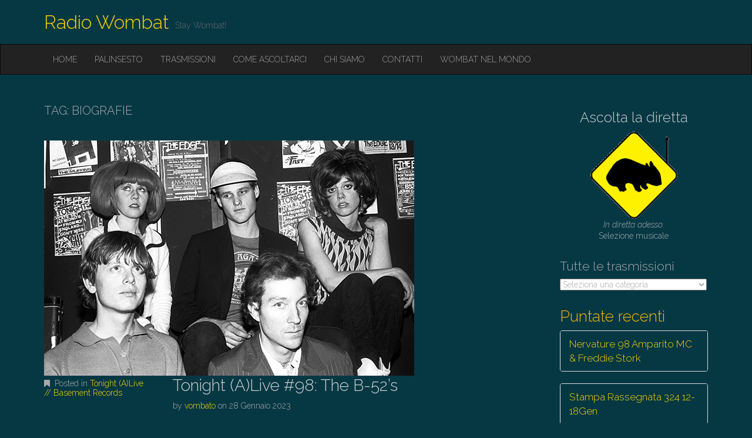

--- FILE ---
content_type: text/html; charset=UTF-8
request_url: https://radiowombat.net/tag/biografie/
body_size: 12563
content:
<!DOCTYPE html>
<html lang="it-IT">
<head>
	<meta charset="UTF-8">
	<meta name="viewport" content="width=device-width, initial-scale=1.0">
	<link rel="profile" href="http://gmpg.org/xfn/11">
	<link rel="pingback" href="https://radiowombat.net/xmlrpc.php">
	<title>biografie &#8211; Radio Wombat</title>
<meta name='robots' content='max-image-preview:large' />
<link rel='dns-prefetch' href='//radiowombat.net' />
<link rel='dns-prefetch' href='//fonts.googleapis.com' />
<link rel="alternate" type="application/rss+xml" title="Radio Wombat &raquo; Feed" href="https://radiowombat.net/feed/" />
<link rel="alternate" type="application/rss+xml" title="Radio Wombat &raquo; Feed dei commenti" href="https://radiowombat.net/comments/feed/" />
<link rel="alternate" type="application/rss+xml" title="Radio Wombat &raquo; biografie Feed del tag" href="https://radiowombat.net/tag/biografie/feed/" />
<script type="text/javascript">
/* <![CDATA[ */
window._wpemojiSettings = {"baseUrl":"https:\/\/s.w.org\/images\/core\/emoji\/15.0.3\/72x72\/","ext":".png","svgUrl":"https:\/\/s.w.org\/images\/core\/emoji\/15.0.3\/svg\/","svgExt":".svg","source":{"concatemoji":"https:\/\/radiowombat.net\/wp-includes\/js\/wp-emoji-release.min.js?ver=6.6.4"}};
/*! This file is auto-generated */
!function(i,n){var o,s,e;function c(e){try{var t={supportTests:e,timestamp:(new Date).valueOf()};sessionStorage.setItem(o,JSON.stringify(t))}catch(e){}}function p(e,t,n){e.clearRect(0,0,e.canvas.width,e.canvas.height),e.fillText(t,0,0);var t=new Uint32Array(e.getImageData(0,0,e.canvas.width,e.canvas.height).data),r=(e.clearRect(0,0,e.canvas.width,e.canvas.height),e.fillText(n,0,0),new Uint32Array(e.getImageData(0,0,e.canvas.width,e.canvas.height).data));return t.every(function(e,t){return e===r[t]})}function u(e,t,n){switch(t){case"flag":return n(e,"\ud83c\udff3\ufe0f\u200d\u26a7\ufe0f","\ud83c\udff3\ufe0f\u200b\u26a7\ufe0f")?!1:!n(e,"\ud83c\uddfa\ud83c\uddf3","\ud83c\uddfa\u200b\ud83c\uddf3")&&!n(e,"\ud83c\udff4\udb40\udc67\udb40\udc62\udb40\udc65\udb40\udc6e\udb40\udc67\udb40\udc7f","\ud83c\udff4\u200b\udb40\udc67\u200b\udb40\udc62\u200b\udb40\udc65\u200b\udb40\udc6e\u200b\udb40\udc67\u200b\udb40\udc7f");case"emoji":return!n(e,"\ud83d\udc26\u200d\u2b1b","\ud83d\udc26\u200b\u2b1b")}return!1}function f(e,t,n){var r="undefined"!=typeof WorkerGlobalScope&&self instanceof WorkerGlobalScope?new OffscreenCanvas(300,150):i.createElement("canvas"),a=r.getContext("2d",{willReadFrequently:!0}),o=(a.textBaseline="top",a.font="600 32px Arial",{});return e.forEach(function(e){o[e]=t(a,e,n)}),o}function t(e){var t=i.createElement("script");t.src=e,t.defer=!0,i.head.appendChild(t)}"undefined"!=typeof Promise&&(o="wpEmojiSettingsSupports",s=["flag","emoji"],n.supports={everything:!0,everythingExceptFlag:!0},e=new Promise(function(e){i.addEventListener("DOMContentLoaded",e,{once:!0})}),new Promise(function(t){var n=function(){try{var e=JSON.parse(sessionStorage.getItem(o));if("object"==typeof e&&"number"==typeof e.timestamp&&(new Date).valueOf()<e.timestamp+604800&&"object"==typeof e.supportTests)return e.supportTests}catch(e){}return null}();if(!n){if("undefined"!=typeof Worker&&"undefined"!=typeof OffscreenCanvas&&"undefined"!=typeof URL&&URL.createObjectURL&&"undefined"!=typeof Blob)try{var e="postMessage("+f.toString()+"("+[JSON.stringify(s),u.toString(),p.toString()].join(",")+"));",r=new Blob([e],{type:"text/javascript"}),a=new Worker(URL.createObjectURL(r),{name:"wpTestEmojiSupports"});return void(a.onmessage=function(e){c(n=e.data),a.terminate(),t(n)})}catch(e){}c(n=f(s,u,p))}t(n)}).then(function(e){for(var t in e)n.supports[t]=e[t],n.supports.everything=n.supports.everything&&n.supports[t],"flag"!==t&&(n.supports.everythingExceptFlag=n.supports.everythingExceptFlag&&n.supports[t]);n.supports.everythingExceptFlag=n.supports.everythingExceptFlag&&!n.supports.flag,n.DOMReady=!1,n.readyCallback=function(){n.DOMReady=!0}}).then(function(){return e}).then(function(){var e;n.supports.everything||(n.readyCallback(),(e=n.source||{}).concatemoji?t(e.concatemoji):e.wpemoji&&e.twemoji&&(t(e.twemoji),t(e.wpemoji)))}))}((window,document),window._wpemojiSettings);
/* ]]> */
</script>
<link rel='stylesheet' id='pt-cv-public-style-css' href='https://radiowombat.net/wp-content/plugins/content-views-query-and-display-post-page/public/assets/css/cv.css?ver=4.0' type='text/css' media='all' />
<style id='wp-emoji-styles-inline-css' type='text/css'>

	img.wp-smiley, img.emoji {
		display: inline !important;
		border: none !important;
		box-shadow: none !important;
		height: 1em !important;
		width: 1em !important;
		margin: 0 0.07em !important;
		vertical-align: -0.1em !important;
		background: none !important;
		padding: 0 !important;
	}
</style>
<link rel='stylesheet' id='wp-block-library-css' href='https://radiowombat.net/wp-includes/css/dist/block-library/style.min.css?ver=6.6.4' type='text/css' media='all' />
<style id='classic-theme-styles-inline-css' type='text/css'>
/*! This file is auto-generated */
.wp-block-button__link{color:#fff;background-color:#32373c;border-radius:9999px;box-shadow:none;text-decoration:none;padding:calc(.667em + 2px) calc(1.333em + 2px);font-size:1.125em}.wp-block-file__button{background:#32373c;color:#fff;text-decoration:none}
</style>
<style id='global-styles-inline-css' type='text/css'>
:root{--wp--preset--aspect-ratio--square: 1;--wp--preset--aspect-ratio--4-3: 4/3;--wp--preset--aspect-ratio--3-4: 3/4;--wp--preset--aspect-ratio--3-2: 3/2;--wp--preset--aspect-ratio--2-3: 2/3;--wp--preset--aspect-ratio--16-9: 16/9;--wp--preset--aspect-ratio--9-16: 9/16;--wp--preset--color--black: #000000;--wp--preset--color--cyan-bluish-gray: #abb8c3;--wp--preset--color--white: #ffffff;--wp--preset--color--pale-pink: #f78da7;--wp--preset--color--vivid-red: #cf2e2e;--wp--preset--color--luminous-vivid-orange: #ff6900;--wp--preset--color--luminous-vivid-amber: #fcb900;--wp--preset--color--light-green-cyan: #7bdcb5;--wp--preset--color--vivid-green-cyan: #00d084;--wp--preset--color--pale-cyan-blue: #8ed1fc;--wp--preset--color--vivid-cyan-blue: #0693e3;--wp--preset--color--vivid-purple: #9b51e0;--wp--preset--gradient--vivid-cyan-blue-to-vivid-purple: linear-gradient(135deg,rgba(6,147,227,1) 0%,rgb(155,81,224) 100%);--wp--preset--gradient--light-green-cyan-to-vivid-green-cyan: linear-gradient(135deg,rgb(122,220,180) 0%,rgb(0,208,130) 100%);--wp--preset--gradient--luminous-vivid-amber-to-luminous-vivid-orange: linear-gradient(135deg,rgba(252,185,0,1) 0%,rgba(255,105,0,1) 100%);--wp--preset--gradient--luminous-vivid-orange-to-vivid-red: linear-gradient(135deg,rgba(255,105,0,1) 0%,rgb(207,46,46) 100%);--wp--preset--gradient--very-light-gray-to-cyan-bluish-gray: linear-gradient(135deg,rgb(238,238,238) 0%,rgb(169,184,195) 100%);--wp--preset--gradient--cool-to-warm-spectrum: linear-gradient(135deg,rgb(74,234,220) 0%,rgb(151,120,209) 20%,rgb(207,42,186) 40%,rgb(238,44,130) 60%,rgb(251,105,98) 80%,rgb(254,248,76) 100%);--wp--preset--gradient--blush-light-purple: linear-gradient(135deg,rgb(255,206,236) 0%,rgb(152,150,240) 100%);--wp--preset--gradient--blush-bordeaux: linear-gradient(135deg,rgb(254,205,165) 0%,rgb(254,45,45) 50%,rgb(107,0,62) 100%);--wp--preset--gradient--luminous-dusk: linear-gradient(135deg,rgb(255,203,112) 0%,rgb(199,81,192) 50%,rgb(65,88,208) 100%);--wp--preset--gradient--pale-ocean: linear-gradient(135deg,rgb(255,245,203) 0%,rgb(182,227,212) 50%,rgb(51,167,181) 100%);--wp--preset--gradient--electric-grass: linear-gradient(135deg,rgb(202,248,128) 0%,rgb(113,206,126) 100%);--wp--preset--gradient--midnight: linear-gradient(135deg,rgb(2,3,129) 0%,rgb(40,116,252) 100%);--wp--preset--font-size--small: 13px;--wp--preset--font-size--medium: 20px;--wp--preset--font-size--large: 36px;--wp--preset--font-size--x-large: 42px;--wp--preset--spacing--20: 0.44rem;--wp--preset--spacing--30: 0.67rem;--wp--preset--spacing--40: 1rem;--wp--preset--spacing--50: 1.5rem;--wp--preset--spacing--60: 2.25rem;--wp--preset--spacing--70: 3.38rem;--wp--preset--spacing--80: 5.06rem;--wp--preset--shadow--natural: 6px 6px 9px rgba(0, 0, 0, 0.2);--wp--preset--shadow--deep: 12px 12px 50px rgba(0, 0, 0, 0.4);--wp--preset--shadow--sharp: 6px 6px 0px rgba(0, 0, 0, 0.2);--wp--preset--shadow--outlined: 6px 6px 0px -3px rgba(255, 255, 255, 1), 6px 6px rgba(0, 0, 0, 1);--wp--preset--shadow--crisp: 6px 6px 0px rgba(0, 0, 0, 1);}:where(.is-layout-flex){gap: 0.5em;}:where(.is-layout-grid){gap: 0.5em;}body .is-layout-flex{display: flex;}.is-layout-flex{flex-wrap: wrap;align-items: center;}.is-layout-flex > :is(*, div){margin: 0;}body .is-layout-grid{display: grid;}.is-layout-grid > :is(*, div){margin: 0;}:where(.wp-block-columns.is-layout-flex){gap: 2em;}:where(.wp-block-columns.is-layout-grid){gap: 2em;}:where(.wp-block-post-template.is-layout-flex){gap: 1.25em;}:where(.wp-block-post-template.is-layout-grid){gap: 1.25em;}.has-black-color{color: var(--wp--preset--color--black) !important;}.has-cyan-bluish-gray-color{color: var(--wp--preset--color--cyan-bluish-gray) !important;}.has-white-color{color: var(--wp--preset--color--white) !important;}.has-pale-pink-color{color: var(--wp--preset--color--pale-pink) !important;}.has-vivid-red-color{color: var(--wp--preset--color--vivid-red) !important;}.has-luminous-vivid-orange-color{color: var(--wp--preset--color--luminous-vivid-orange) !important;}.has-luminous-vivid-amber-color{color: var(--wp--preset--color--luminous-vivid-amber) !important;}.has-light-green-cyan-color{color: var(--wp--preset--color--light-green-cyan) !important;}.has-vivid-green-cyan-color{color: var(--wp--preset--color--vivid-green-cyan) !important;}.has-pale-cyan-blue-color{color: var(--wp--preset--color--pale-cyan-blue) !important;}.has-vivid-cyan-blue-color{color: var(--wp--preset--color--vivid-cyan-blue) !important;}.has-vivid-purple-color{color: var(--wp--preset--color--vivid-purple) !important;}.has-black-background-color{background-color: var(--wp--preset--color--black) !important;}.has-cyan-bluish-gray-background-color{background-color: var(--wp--preset--color--cyan-bluish-gray) !important;}.has-white-background-color{background-color: var(--wp--preset--color--white) !important;}.has-pale-pink-background-color{background-color: var(--wp--preset--color--pale-pink) !important;}.has-vivid-red-background-color{background-color: var(--wp--preset--color--vivid-red) !important;}.has-luminous-vivid-orange-background-color{background-color: var(--wp--preset--color--luminous-vivid-orange) !important;}.has-luminous-vivid-amber-background-color{background-color: var(--wp--preset--color--luminous-vivid-amber) !important;}.has-light-green-cyan-background-color{background-color: var(--wp--preset--color--light-green-cyan) !important;}.has-vivid-green-cyan-background-color{background-color: var(--wp--preset--color--vivid-green-cyan) !important;}.has-pale-cyan-blue-background-color{background-color: var(--wp--preset--color--pale-cyan-blue) !important;}.has-vivid-cyan-blue-background-color{background-color: var(--wp--preset--color--vivid-cyan-blue) !important;}.has-vivid-purple-background-color{background-color: var(--wp--preset--color--vivid-purple) !important;}.has-black-border-color{border-color: var(--wp--preset--color--black) !important;}.has-cyan-bluish-gray-border-color{border-color: var(--wp--preset--color--cyan-bluish-gray) !important;}.has-white-border-color{border-color: var(--wp--preset--color--white) !important;}.has-pale-pink-border-color{border-color: var(--wp--preset--color--pale-pink) !important;}.has-vivid-red-border-color{border-color: var(--wp--preset--color--vivid-red) !important;}.has-luminous-vivid-orange-border-color{border-color: var(--wp--preset--color--luminous-vivid-orange) !important;}.has-luminous-vivid-amber-border-color{border-color: var(--wp--preset--color--luminous-vivid-amber) !important;}.has-light-green-cyan-border-color{border-color: var(--wp--preset--color--light-green-cyan) !important;}.has-vivid-green-cyan-border-color{border-color: var(--wp--preset--color--vivid-green-cyan) !important;}.has-pale-cyan-blue-border-color{border-color: var(--wp--preset--color--pale-cyan-blue) !important;}.has-vivid-cyan-blue-border-color{border-color: var(--wp--preset--color--vivid-cyan-blue) !important;}.has-vivid-purple-border-color{border-color: var(--wp--preset--color--vivid-purple) !important;}.has-vivid-cyan-blue-to-vivid-purple-gradient-background{background: var(--wp--preset--gradient--vivid-cyan-blue-to-vivid-purple) !important;}.has-light-green-cyan-to-vivid-green-cyan-gradient-background{background: var(--wp--preset--gradient--light-green-cyan-to-vivid-green-cyan) !important;}.has-luminous-vivid-amber-to-luminous-vivid-orange-gradient-background{background: var(--wp--preset--gradient--luminous-vivid-amber-to-luminous-vivid-orange) !important;}.has-luminous-vivid-orange-to-vivid-red-gradient-background{background: var(--wp--preset--gradient--luminous-vivid-orange-to-vivid-red) !important;}.has-very-light-gray-to-cyan-bluish-gray-gradient-background{background: var(--wp--preset--gradient--very-light-gray-to-cyan-bluish-gray) !important;}.has-cool-to-warm-spectrum-gradient-background{background: var(--wp--preset--gradient--cool-to-warm-spectrum) !important;}.has-blush-light-purple-gradient-background{background: var(--wp--preset--gradient--blush-light-purple) !important;}.has-blush-bordeaux-gradient-background{background: var(--wp--preset--gradient--blush-bordeaux) !important;}.has-luminous-dusk-gradient-background{background: var(--wp--preset--gradient--luminous-dusk) !important;}.has-pale-ocean-gradient-background{background: var(--wp--preset--gradient--pale-ocean) !important;}.has-electric-grass-gradient-background{background: var(--wp--preset--gradient--electric-grass) !important;}.has-midnight-gradient-background{background: var(--wp--preset--gradient--midnight) !important;}.has-small-font-size{font-size: var(--wp--preset--font-size--small) !important;}.has-medium-font-size{font-size: var(--wp--preset--font-size--medium) !important;}.has-large-font-size{font-size: var(--wp--preset--font-size--large) !important;}.has-x-large-font-size{font-size: var(--wp--preset--font-size--x-large) !important;}
:where(.wp-block-post-template.is-layout-flex){gap: 1.25em;}:where(.wp-block-post-template.is-layout-grid){gap: 1.25em;}
:where(.wp-block-columns.is-layout-flex){gap: 2em;}:where(.wp-block-columns.is-layout-grid){gap: 2em;}
:root :where(.wp-block-pullquote){font-size: 1.5em;line-height: 1.6;}
</style>
<link rel='stylesheet' id='parent-css' href='https://radiowombat.net/wp-content/themes/destin-basic/style.css?ver=6.6.4' type='text/css' media='all' />
<link rel='stylesheet' id='theme_stylesheet-css' href='https://radiowombat.net/wp-content/themes/destin-wombat-child/style.css?ver=6.6.4' type='text/css' media='all' />
<link rel='stylesheet' id='google_fonts-css' href='//fonts.googleapis.com/css?family=Raleway:300,300italic,600,600italic,800' type='text/css' media='all' />
<link rel='stylesheet' id='font_awesome-css' href='https://radiowombat.net/wp-content/themes/destin-basic/library/css/font-awesome.css?ver=4.3.0' type='text/css' media='all' />
<script type="text/javascript" src="https://radiowombat.net/wp-includes/js/jquery/jquery.min.js?ver=3.7.1" id="jquery-core-js"></script>
<script type="text/javascript" src="https://radiowombat.net/wp-includes/js/jquery/jquery-migrate.min.js?ver=3.4.1" id="jquery-migrate-js"></script>
<link rel="https://api.w.org/" href="https://radiowombat.net/wp-json/" /><link rel="alternate" title="JSON" type="application/json" href="https://radiowombat.net/wp-json/wp/v2/tags/41" /><link rel="EditURI" type="application/rsd+xml" title="RSD" href="https://radiowombat.net/xmlrpc.php?rsd" />
<meta name="generator" content="WordPress 6.6.4" />
<meta name="generator" content="Seriously Simple Podcasting 3.5.0" />

<link rel="alternate" type="application/rss+xml" title="Feed RSS del podcast" href="https://radiowombat.net/feed/podcast" />

<style>
.container { max-width: 1170px; }
</style>
	<style type="text/css" id="custom-background-css">
body.custom-background { background-color: #063844; }
</style>
	<link rel="icon" href="https://radiowombat.net/wp-content/uploads/2020/04/cropped-logo-wombat-512-1-2-32x32.png" sizes="32x32" />
<link rel="icon" href="https://radiowombat.net/wp-content/uploads/2020/04/cropped-logo-wombat-512-1-2-192x192.png" sizes="192x192" />
<link rel="apple-touch-icon" href="https://radiowombat.net/wp-content/uploads/2020/04/cropped-logo-wombat-512-1-2-180x180.png" />
<meta name="msapplication-TileImage" content="https://radiowombat.net/wp-content/uploads/2020/04/cropped-logo-wombat-512-1-2-270x270.png" />
		<style type="text/css" id="wp-custom-css">
			.display-posts-listing.image-left .listing-item {
	overflow: hidden; 
	margin-bottom: 32px;
	width: 100%;
}

.display-posts-listing.image-left .image {
	float: left;
	margin: 0 16px 0 0;
}

.display-posts-listing.image-left .title {
	display: block;
}

.display-posts-listing.image-left .excerpt-dash { 
	display: none; 
}		</style>
		</head>

<body class="archive tag tag-biografie tag-41 custom-background basic">

	<div id="page" class="clearfix">
		<header id="header">
			<div class="container">
								<div id="site-title"><a href="https://radiowombat.net" title="Radio Wombat" rel="home">
					Radio Wombat				</a></div>
				<div id="site-description">Stay Wombat!</div>
			</div>

			<nav id="site-navigation" class="navbar navbar-inverse" role="navigation">
				<div class="container">
					<h3 class="sr-only">Main menu</h3>
					<a class="sr-only" href="#primary" title="Skip to content">Skip to content</a>

					<div class="navbar-header">
						<button type="button" class="navbar-toggle" data-toggle="collapse" data-target=".navbar-collapse">
					        <span class="icon-bar"></span>
					        <span class="icon-bar"></span>
					        <span class="icon-bar"></span>
					    </button>
					</div>

					<div class="collapse navbar-collapse">
						<ul id="menu-main" class="nav navbar-nav"><li id="menu-item-17" class="menu-item menu-item-type-custom menu-item-object-custom menu-item-home menu-item-17"><a href="https://radiowombat.net">Home</a></li>
<li id="menu-item-66" class="menu-item menu-item-type-post_type menu-item-object-page menu-item-66"><a href="https://radiowombat.net/palinsesto/">Palinsesto</a></li>
<li id="menu-item-9212" class="menu-item menu-item-type-post_type menu-item-object-page menu-item-9212"><a href="https://radiowombat.net/trasmissioni/">Trasmissioni</a></li>
<li id="menu-item-9637" class="menu-item menu-item-type-post_type menu-item-object-page menu-item-9637"><a href="https://radiowombat.net/come-ascoltarci/">Come ascoltarci</a></li>
<li id="menu-item-68" class="menu-item menu-item-type-post_type menu-item-object-page menu-item-68"><a href="https://radiowombat.net/chi-siamo/">Chi siamo</a></li>
<li id="menu-item-19" class="menu-item menu-item-type-post_type menu-item-object-page menu-item-19"><a href="https://radiowombat.net/contatti/">Contatti</a></li>
<li id="menu-item-69" class="menu-item menu-item-type-post_type menu-item-object-page menu-item-69"><a href="https://radiowombat.net/wombat-nel-mondo/">Wombat nel mondo</a></li>
</ul>					</div>
				</div>
			</nav><!-- #site-navigation -->
		</header>

		<main>

<div class="container">
	<div class="row">
		<section id="primary" class="col-md-9">

			
				<header id="archive-header">
										<h1 class="page-title">Tag: <span>biografie</span></h1>				</header><!-- #archive-header -->

					<article id="post-14680" class="post-14680 post type-post status-publish format-standard has-post-thumbnail hentry category-tonight-alive tag-athens tag-biografie tag-firenze tag-georgia tag-monografie tag-musica tag-new-wave tag-podcast tag-radio tag-radio-wombat tag-radiowombat tag-rockabilly tag-the-b-52s tag-tonight-alive tag-trasmissioni tag-wombat tag-wombat-radio tag-wombatradio series-tonight-alive series-tonightbasement xfolkentry clearfix">
		<img width="630" height="400" src="https://radiowombat.net/wp-content/uploads/2023/01/the-b-52-1978.jpg" class="image-full align wp-post-image" alt="" decoding="async" fetchpriority="high" srcset="https://radiowombat.net/wp-content/uploads/2023/01/the-b-52-1978.jpg 630w, https://radiowombat.net/wp-content/uploads/2023/01/the-b-52-1978-300x190.jpg 300w, https://radiowombat.net/wp-content/uploads/2023/01/the-b-52-1978-400x254.jpg 400w" sizes="(max-width: 630px) 100vw, 630px" />
		<div class="row">
			<div class="col-md-3 entry-meta">
				<p><i class="fa fa-bookmark"></i> Posted in <a href="https://radiowombat.net/category/podcast/tonight-alive/" rel="category tag">Tonight (A)Live // Basement Records</a></p>

							</div>
			<div class="col-md-9">
				<h2 class="entry-title taggedlink"><a href="https://radiowombat.net/tonight-alive-98-the-b-52s/" rel="bookmark">Tonight (A)Live #98: The B-52&#8217;s</a></h2>
				<div class="entry-meta">
					by <span class="vcard author"><span class="fn"><a href="https://radiowombat.net/author/vombato/" title="Posts by vombato" rel="author">vombato</a></span></span> on <a href="https://radiowombat.net/tonight-alive-98-the-b-52s/" class="time"><time class="date published updated" datetime="2023-01-28">28 Gennaio 2023</time></a>				</div>

			    <div class="entry-content description clearfix">
				    <p>Tonight (A)Live #98: The B-52&#8217;s</p>
<p>Info e Tracklist all&#8217;interno</p>
			    </div><!-- .entry-content -->

			    			</div>
		</div>

	</article><!-- #post-14680 -->

						<!-- Area widget-->
					
				<article id="post-14340" class="post-14340 post type-post status-publish format-standard has-post-thumbnail hentry category-tonight-alive tag-american-folk-music tag-biografie tag-blues tag-firenze tag-huddie-ledbetter tag-lead-belly tag-library-of-congress tag-lomax tag-monografie tag-musica tag-podcast tag-radio tag-radio-wombat tag-radiowombat tag-songster tag-stati-uniti tag-tonight-alive tag-trasmissioni tag-wombat tag-wombat-radio tag-wombatradio series-tonight-alive series-tonightbasement xfolkentry clearfix">
		<img width="343" height="410" src="https://radiowombat.net/wp-content/uploads/2022/11/Lead-Belly-343x410.jpg" class="image-full align wp-post-image" alt="" decoding="async" />
		<div class="row">
			<div class="col-md-3 entry-meta">
				<p><i class="fa fa-bookmark"></i> Posted in <a href="https://radiowombat.net/category/podcast/tonight-alive/" rel="category tag">Tonight (A)Live // Basement Records</a></p>

							</div>
			<div class="col-md-9">
				<h2 class="entry-title taggedlink"><a href="https://radiowombat.net/tonight-alive-95-huddie-lead-belly-ledbetter/" rel="bookmark">Tonight (A)Live #95: Huddie &#8220;Lead Belly&#8221; Ledbetter</a></h2>
				<div class="entry-meta">
					by <span class="vcard author"><span class="fn"><a href="https://radiowombat.net/author/vombato/" title="Posts by vombato" rel="author">vombato</a></span></span> on <a href="https://radiowombat.net/tonight-alive-95-huddie-lead-belly-ledbetter/" class="time"><time class="date published updated" datetime="2022-11-12">12 Novembre 2022</time></a>				</div>

			    <div class="entry-content description clearfix">
				    <p>Tonight (A)Live #95 Huddie &#8220;Lead Belly&#8221; Ledbetter<br />
Info e Tracklist all&#8217;interno</p>
			    </div><!-- .entry-content -->

			    			</div>
		</div>

	</article><!-- #post-14340 -->

						<!-- Area widget-->
					
				<article id="post-13901" class="post-13901 post type-post status-publish format-standard has-post-thumbnail hentry category-tonight-alive tag-biografie tag-firenze tag-jazz tag-johnny-otis tag-live tag-monografie tag-musica tag-podcast tag-radio tag-radio-wombat tag-radiowombat tag-rhythm-and-blues tag-rock-and-roll tag-tonight-alive tag-trasmissioni tag-wombat tag-wombat-radio tag-wombatradio series-tonight-alive series-tonightbasement xfolkentry clearfix">
		<img width="400" height="330" src="https://radiowombat.net/wp-content/uploads/2022/07/johnny-otis.jpg" class="image-full align wp-post-image" alt="" decoding="async" srcset="https://radiowombat.net/wp-content/uploads/2022/07/johnny-otis.jpg 400w, https://radiowombat.net/wp-content/uploads/2022/07/johnny-otis-300x248.jpg 300w" sizes="(max-width: 400px) 100vw, 400px" />
		<div class="row">
			<div class="col-md-3 entry-meta">
				<p><i class="fa fa-bookmark"></i> Posted in <a href="https://radiowombat.net/category/podcast/tonight-alive/" rel="category tag">Tonight (A)Live // Basement Records</a></p>

							</div>
			<div class="col-md-9">
				<h2 class="entry-title taggedlink"><a href="https://radiowombat.net/tonight-alive-93-johnny-otis/" rel="bookmark">Tonight (A)Live n°93: Johnny Otis</a></h2>
				<div class="entry-meta">
					by <span class="vcard author"><span class="fn"><a href="https://radiowombat.net/author/vombato/" title="Posts by vombato" rel="author">vombato</a></span></span> on <a href="https://radiowombat.net/tonight-alive-93-johnny-otis/" class="time"><time class="date published updated" datetime="2022-07-09">9 Luglio 2022</time></a>				</div>

			    <div class="entry-content description clearfix">
				    <p>Novantatreesima puntata monografica di Tonight (A)Live Sarebbe sufficiente dire che il protagonista di stasera è stato inserito (giustamente) sia nella Rhythm&#8217;n&#8217;Blues Hall of Fame e anche nella Rock&#8217;n&#8217;Roll Hall of Fame per giustificare la trasmissione. Ma non era affatto solo questo. Bandleader, autore e produttore di successo e autore-conduttore di un programma radiofonico per quasi&hellip; </p>
<p class="more-link-p"><a class="more-link" href="https://radiowombat.net/tonight-alive-93-johnny-otis/">Continue reading <span class="meta-nav">&rarr;</span></a></p>
			    </div><!-- .entry-content -->

			    			</div>
		</div>

	</article><!-- #post-13901 -->

						<!-- Area widget-->
					
				<article id="post-13802" class="post-13802 post type-post status-publish format-standard has-post-thumbnail hentry category-tonight-alive tag-art-rock tag-biografie tag-cambridge tag-canterbury-sound tag-chris-cutler tag-firenze tag-fred-frith tag-free-jazz tag-henry-cow tag-john-greaves tag-lindsay-cooper tag-musica tag-podcast tag-progressive-rock tag-radio tag-radio-wombat tag-radiowombat tag-rock-in-opposition tag-tim-hodgkinson tag-tonight-alive tag-trasmissioni tag-wombat tag-wombat-radio tag-wombatradio series-tonight-alive series-tonightbasement xfolkentry clearfix">
		<img width="511" height="410" src="https://radiowombat.net/wp-content/uploads/2022/06/henry-cow-and-company-511x410.jpg" class="image-full align wp-post-image" alt="" decoding="async" loading="lazy" />
		<div class="row">
			<div class="col-md-3 entry-meta">
				<p><i class="fa fa-bookmark"></i> Posted in <a href="https://radiowombat.net/category/podcast/tonight-alive/" rel="category tag">Tonight (A)Live // Basement Records</a></p>

							</div>
			<div class="col-md-9">
				<h2 class="entry-title taggedlink"><a href="https://radiowombat.net/tonight-alive-92-henry-cow/" rel="bookmark">Tonight (A)Live n°92: Henry Cow</a></h2>
				<div class="entry-meta">
					by <span class="vcard author"><span class="fn"><a href="https://radiowombat.net/author/vombato/" title="Posts by vombato" rel="author">vombato</a></span></span> on <a href="https://radiowombat.net/tonight-alive-92-henry-cow/" class="time"><time class="date published updated" datetime="2022-06-11">11 Giugno 2022</time></a>				</div>

			    <div class="entry-content description clearfix">
				    <p>Tonight (A)Live #92<br />
Info e Tracklist all&#8217;interno</p>
			    </div><!-- .entry-content -->

			    			</div>
		</div>

	</article><!-- #post-13802 -->

						<!-- Area widget-->
					
				<article id="post-13305" class="post-13305 post type-post status-publish format-standard has-post-thumbnail hentry category-tonight-alive tag-acid-house tag-biografie tag-cabaret-voltaire tag-elettronica tag-firenze tag-industrial tag-monografie tag-musica tag-podcast tag-post-punk tag-radio tag-radio-wombat tag-radiowombat tag-sheffield tag-tonight-alive tag-trasmissioni tag-wombat tag-wombat-radio tag-wombatradio series-tonight-alive series-tonightbasement xfolkentry clearfix">
		<img width="604" height="388" src="https://radiowombat.net/wp-content/uploads/2022/03/cabaretvoltaire.jpg" class="image-full align wp-post-image" alt="" decoding="async" loading="lazy" srcset="https://radiowombat.net/wp-content/uploads/2022/03/cabaretvoltaire.jpg 604w, https://radiowombat.net/wp-content/uploads/2022/03/cabaretvoltaire-300x193.jpg 300w, https://radiowombat.net/wp-content/uploads/2022/03/cabaretvoltaire-400x257.jpg 400w" sizes="(max-width: 604px) 100vw, 604px" />
		<div class="row">
			<div class="col-md-3 entry-meta">
				<p><i class="fa fa-bookmark"></i> Posted in <a href="https://radiowombat.net/category/podcast/tonight-alive/" rel="category tag">Tonight (A)Live // Basement Records</a></p>

							</div>
			<div class="col-md-9">
				<h2 class="entry-title taggedlink"><a href="https://radiowombat.net/tonight-alive-90-cabaret-voltaire/" rel="bookmark">Tonight (A)Live n°90: Cabaret Voltaire</a></h2>
				<div class="entry-meta">
					by <span class="vcard author"><span class="fn"><a href="https://radiowombat.net/author/vombato/" title="Posts by vombato" rel="author">vombato</a></span></span> on <a href="https://radiowombat.net/tonight-alive-90-cabaret-voltaire/" class="time"><time class="date published updated" datetime="2022-03-05">5 Marzo 2022</time></a>				</div>

			    <div class="entry-content description clearfix">
				    <p>Tonight (A)Live #90: Cabaret Voltaire<br />
Info e Tracklist all&#8217;interno</p>
			    </div><!-- .entry-content -->

			    			</div>
		</div>

	</article><!-- #post-13305 -->

						<!-- Area widget-->
					
				<article id="post-13127" class="post-13127 post type-post status-publish format-standard has-post-thumbnail hentry category-tonight-alive tag-acid-house tag-ambient-house tag-bill-drummond tag-biografie tag-firenze tag-graffiti tag-hip-hop tag-jimmy-cauthy tag-kopyright-liberation-front tag-live tag-monografie tag-musica tag-podcast tag-radio tag-radio-wombat tag-radiowombat tag-stadium-house tag-the-jamms tag-the-justified-ancient-of-mu-mu tag-the-klf tag-the-timelords tag-tonight-alive tag-trasmissioni tag-wombat tag-wombat-radio tag-wombatradio series-tonight-alive series-tonightbasement xfolkentry clearfix">
		<img width="553" height="410" src="https://radiowombat.net/wp-content/uploads/2022/02/KLF-553x410.jpg" class="image-full align wp-post-image" alt="" decoding="async" loading="lazy" />
		<div class="row">
			<div class="col-md-3 entry-meta">
				<p><i class="fa fa-bookmark"></i> Posted in <a href="https://radiowombat.net/category/podcast/tonight-alive/" rel="category tag">Tonight (A)Live // Basement Records</a></p>

							</div>
			<div class="col-md-9">
				<h2 class="entry-title taggedlink"><a href="https://radiowombat.net/tonight-alive-89-the-klf/" rel="bookmark">Tonight (A)Live #89: The KLF</a></h2>
				<div class="entry-meta">
					by <span class="vcard author"><span class="fn"><a href="https://radiowombat.net/author/vombato/" title="Posts by vombato" rel="author">vombato</a></span></span> on <a href="https://radiowombat.net/tonight-alive-89-the-klf/" class="time"><time class="date published updated" datetime="2022-02-05">5 Febbraio 2022</time></a>				</div>

			    <div class="entry-content description clearfix">
				    <p>Tonight (A)Live #89: The KLF (Kopyright Liberation Front)<br />
Tracklist e info all&#8217;interno</p>
			    </div><!-- .entry-content -->

			    			</div>
		</div>

	</article><!-- #post-13127 -->

						<!-- Area widget-->
					
				<article id="post-12118" class="post-12118 post type-post status-publish format-standard has-post-thumbnail hentry category-tonight-alive tag-8444 tag-biografie tag-blind tag-blind-blues tag-blind-blues-of-the-20s tag-blind-lemon-jefferson tag-blind-willie-johnson tag-blind-willie-mctell tag-blues tag-country-blues tag-firenze tag-gary-davis tag-grande-depressione tag-great-depression tag-holy-blues tag-library-of-congress tag-live tag-podcast tag-radio tag-radio-wombat tag-radio-wombat-firenze tag-radiowombat tag-reverend-gary-davis tag-texas-blues tag-tonight-alive tag-trasmissione tag-trasmissioni series-tonight-alive xfolkentry clearfix">
		<img width="729" height="410" src="https://radiowombat.net/wp-content/uploads/2021/05/bluescieco.jpg" class="image-full align wp-post-image" alt="" decoding="async" loading="lazy" />
		<div class="row">
			<div class="col-md-3 entry-meta">
				<p><i class="fa fa-bookmark"></i> Posted in <a href="https://radiowombat.net/category/podcast/tonight-alive/" rel="category tag">Tonight (A)Live // Basement Records</a></p>

							</div>
			<div class="col-md-9">
				<h2 class="entry-title taggedlink"><a href="https://radiowombat.net/tonight-alive-podcast-84-blind-blues-of-the-20s/" rel="bookmark">Tonight (A)Live Podcast #84: Blind Blues of the 20&#8217;s</a></h2>
				<div class="entry-meta">
					by <span class="vcard author"><span class="fn"><a href="https://radiowombat.net/author/vombato/" title="Posts by vombato" rel="author">vombato</a></span></span> on <a href="https://radiowombat.net/tonight-alive-podcast-84-blind-blues-of-the-20s/" class="time"><time class="date published updated" datetime="2021-05-10">10 Maggio 2021</time></a>				</div>

			    <div class="entry-content description clearfix">
				    <p>Tonight (A)Live Podcast #84: Blind Blues of the 20&#8217;s</p>
			    </div><!-- .entry-content -->

			    			</div>
		</div>

	</article><!-- #post-12118 -->

						<!-- Area widget-->
					
				<article id="post-11972" class="post-11972 post type-post status-publish format-standard has-post-thumbnail hentry category-tonight-alive tag-avanguardia tag-be-bop tag-biografie tag-eric-dolphy tag-firenze tag-free-jazz tag-hard-bop tag-jazz tag-live tag-podcast tag-polistrumentista tag-polistrumentisti tag-radio tag-radio-wombat tag-radio-wombat-firenze tag-radiowombat tag-tonight-alive tag-trasmissione tag-trasmissioni series-tonight-alive xfolkentry clearfix">
		<img width="770" height="410" src="https://radiowombat.net/wp-content/uploads/2021/04/Eric-Dolphy-770x410.jpg" class="image-full align wp-post-image" alt="" decoding="async" loading="lazy" />
		<div class="row">
			<div class="col-md-3 entry-meta">
				<p><i class="fa fa-bookmark"></i> Posted in <a href="https://radiowombat.net/category/podcast/tonight-alive/" rel="category tag">Tonight (A)Live // Basement Records</a></p>

							</div>
			<div class="col-md-9">
				<h2 class="entry-title taggedlink"><a href="https://radiowombat.net/tonight-alive-podcast-83-eric-dolphy/" rel="bookmark">Tonight (A)Live Podcast #83: Eric Dolphy</a></h2>
				<div class="entry-meta">
					by <span class="vcard author"><span class="fn"><a href="https://radiowombat.net/author/vombato/" title="Posts by vombato" rel="author">vombato</a></span></span> on <a href="https://radiowombat.net/tonight-alive-podcast-83-eric-dolphy/" class="time"><time class="date published updated" datetime="2021-04-03">3 Aprile 2021</time></a>				</div>

			    <div class="entry-content description clearfix">
				    <p>Tonight (A)Live Podcast #83: Eric Dolphy</p>
			    </div><!-- .entry-content -->

			    			</div>
		</div>

	</article><!-- #post-11972 -->

						<!-- Area widget-->
					
				<article id="post-11818" class="post-11818 post type-post status-publish format-standard has-post-thumbnail hentry category-tonight-alive tag-biografie tag-firenze tag-king-crimson tag-live tag-podcast tag-radio tag-radio-wombat tag-radio-wombat-firenze tag-radiowombat tag-robert-fripp tag-tonight-alive tag-trasmissione tag-trasmissioni series-tonight-alive xfolkentry clearfix">
		<img width="576" height="410" src="https://radiowombat.net/wp-content/uploads/2021/03/kingcrimson-part-3-576x410.jpg" class="image-full align wp-post-image" alt="" decoding="async" loading="lazy" />
		<div class="row">
			<div class="col-md-3 entry-meta">
				<p><i class="fa fa-bookmark"></i> Posted in <a href="https://radiowombat.net/category/podcast/tonight-alive/" rel="category tag">Tonight (A)Live // Basement Records</a></p>

							</div>
			<div class="col-md-9">
				<h2 class="entry-title taggedlink"><a href="https://radiowombat.net/tonight-alive-podcast-82-king-crimson-pt-3-72-75/" rel="bookmark">Tonight (A)Live Podcast n°82: King Crimson Pt.3 (72-75)</a></h2>
				<div class="entry-meta">
					by <span class="vcard author"><span class="fn"><a href="https://radiowombat.net/author/vombato/" title="Posts by vombato" rel="author">vombato</a></span></span> on <a href="https://radiowombat.net/tonight-alive-podcast-82-king-crimson-pt-3-72-75/" class="time"><time class="date published updated" datetime="2021-03-13">13 Marzo 2021</time></a>				</div>

			    <div class="entry-content description clearfix">
				    <p>Tonight (A)Live Podcast #82: King Crimson pt.3 (72-75)</p>
			    </div><!-- .entry-content -->

			    			</div>
		</div>

	</article><!-- #post-11818 -->

						<!-- Area widget-->
					
				<article id="post-11610" class="post-11610 post type-post status-publish format-standard has-post-thumbnail hentry category-tonight-alive tag-biografie tag-firenze tag-jazzrock tag-king-crimson tag-live tag-podcast tag-progressive tag-progressive-rock tag-radio tag-radio-wombat tag-radio-wombat-firenze tag-radiowombat tag-robert-fripp tag-rock tag-tonight-alive tag-trasmissione tag-trasmissioni series-tonight-alive xfolkentry clearfix">
		<img width="630" height="410" src="https://radiowombat.net/wp-content/uploads/2021/02/King-Crimson-Part-2-630x410.jpg" class="image-full align wp-post-image" alt="" decoding="async" loading="lazy" />
		<div class="row">
			<div class="col-md-3 entry-meta">
				<p><i class="fa fa-bookmark"></i> Posted in <a href="https://radiowombat.net/category/podcast/tonight-alive/" rel="category tag">Tonight (A)Live // Basement Records</a></p>

							</div>
			<div class="col-md-9">
				<h2 class="entry-title taggedlink"><a href="https://radiowombat.net/tonight-alive-podcast-81-king-crimson-pt-2-1970-72/" rel="bookmark">Tonight (A)Live Podcast n°81: King Crimson Pt.2 (1970-72)</a></h2>
				<div class="entry-meta">
					by <span class="vcard author"><span class="fn"><a href="https://radiowombat.net/author/vombato/" title="Posts by vombato" rel="author">vombato</a></span></span> on <a href="https://radiowombat.net/tonight-alive-podcast-81-king-crimson-pt-2-1970-72/" class="time"><time class="date published updated" datetime="2021-02-22">22 Febbraio 2021</time></a>				</div>

			    <div class="entry-content description clearfix">
				    <p>Tonight (A)Live Podcast #81: King Crimson Pt.2 (1970-72)</p>
			    </div><!-- .entry-content -->

			    			</div>
		</div>

	</article><!-- #post-11610 -->

						<!-- Area widget-->
					
				<article id="post-11450" class="post-11450 post type-post status-publish format-standard has-post-thumbnail hentry category-tonight-alive tag-649 tag-864 tag-biografie tag-bootleg tag-firenze tag-king-crimson tag-live tag-podcast tag-progressive-rock tag-radio tag-radio-wombat tag-radio-wombat-firenze tag-radiowombat tag-robert-fripp tag-tonight-alive tag-trasmissione tag-trasmissioni series-tonight-alive xfolkentry clearfix">
		<img width="600" height="300" src="https://radiowombat.net/wp-content/uploads/2021/02/King-Crimson-Part-1.jpg" class="image-full align wp-post-image" alt="" decoding="async" loading="lazy" srcset="https://radiowombat.net/wp-content/uploads/2021/02/King-Crimson-Part-1.jpg 600w, https://radiowombat.net/wp-content/uploads/2021/02/King-Crimson-Part-1-300x150.jpg 300w, https://radiowombat.net/wp-content/uploads/2021/02/King-Crimson-Part-1-400x200.jpg 400w" sizes="(max-width: 600px) 100vw, 600px" />
		<div class="row">
			<div class="col-md-3 entry-meta">
				<p><i class="fa fa-bookmark"></i> Posted in <a href="https://radiowombat.net/category/podcast/tonight-alive/" rel="category tag">Tonight (A)Live // Basement Records</a></p>

							</div>
			<div class="col-md-9">
				<h2 class="entry-title taggedlink"><a href="https://radiowombat.net/tonight-alive-podcast-80-king-crimson-parte-1-68-69/" rel="bookmark">Tonight (A)Live Podcast n°80: King Crimson (Parte 1: 68-69)</a></h2>
				<div class="entry-meta">
					by <span class="vcard author"><span class="fn"><a href="https://radiowombat.net/author/vombato/" title="Posts by vombato" rel="author">vombato</a></span></span> on <a href="https://radiowombat.net/tonight-alive-podcast-80-king-crimson-parte-1-68-69/" class="time"><time class="date published updated" datetime="2021-02-08">8 Febbraio 2021</time></a>				</div>

			    <div class="entry-content description clearfix">
				    <p>Tonight (A)Live Podcast #80: King Crimson (Part 1: 68-69)</p>
			    </div><!-- .entry-content -->

			    			</div>
		</div>

	</article><!-- #post-11450 -->

						<!-- Area widget-->
					
				<article id="post-11327" class="post-11327 post type-post status-publish format-standard has-post-thumbnail hentry category-tonight-alive tag-andalusia tag-biografie tag-camaron-de-la-isla tag-firenze tag-flamenco tag-gitani tag-gitano tag-kiko-veneno tag-live tag-musica tag-nuevo-flamenco tag-paco-de-lucia tag-podcast tag-radio tag-radio-wombat tag-radio-wombat-firenze tag-radiowombat tag-spagna tag-tango tag-tomatito tag-tonight-alive tag-trasmissioni series-tonight-alive xfolkentry clearfix">
		<img width="480" height="360" src="https://radiowombat.net/wp-content/uploads/2021/01/Camaron.jpg" class="image-full align wp-post-image" alt="" decoding="async" loading="lazy" srcset="https://radiowombat.net/wp-content/uploads/2021/01/Camaron.jpg 480w, https://radiowombat.net/wp-content/uploads/2021/01/Camaron-300x225.jpg 300w, https://radiowombat.net/wp-content/uploads/2021/01/Camaron-400x300.jpg 400w" sizes="(max-width: 480px) 100vw, 480px" />
		<div class="row">
			<div class="col-md-3 entry-meta">
				<p><i class="fa fa-bookmark"></i> Posted in <a href="https://radiowombat.net/category/podcast/tonight-alive/" rel="category tag">Tonight (A)Live // Basement Records</a></p>

							</div>
			<div class="col-md-9">
				<h2 class="entry-title taggedlink"><a href="https://radiowombat.net/tonight-alive-podcast-79-el-camaron-de-la-isla/" rel="bookmark">Tonight (A)Live Podcast #79: El Camaron de la Isla</a></h2>
				<div class="entry-meta">
					by <span class="vcard author"><span class="fn"><a href="https://radiowombat.net/author/vombato/" title="Posts by vombato" rel="author">vombato</a></span></span> on <a href="https://radiowombat.net/tonight-alive-podcast-79-el-camaron-de-la-isla/" class="time"><time class="date published updated" datetime="2021-01-25">25 Gennaio 2021</time></a>				</div>

			    <div class="entry-content description clearfix">
				    <p>Tonight (A)Live Podcast #79: Camaron de la Isla.<br />
Info e Tracklist all&#8217;interno</p>
			    </div><!-- .entry-content -->

			    			</div>
		</div>

	</article><!-- #post-11327 -->

						<!-- Area widget-->
					
				<article id="post-11180" class="post-11180 post type-post status-publish format-standard has-post-thumbnail hentry category-tonight-alive tag-biografie tag-firenze tag-informazione tag-isotope-217 tag-jazz tag-live tag-math-rock tag-musica tag-post-rock tag-radio-wombat tag-radio-wombat-firenze tag-radiowombat tag-tonight-alive tag-tortoise tag-trasmissioni tag-tricolor series-tonight-alive xfolkentry clearfix">
		<img width="512" height="338" src="https://radiowombat.net/wp-content/uploads/2021/01/Tortoise.jpg" class="image-full align wp-post-image" alt="" decoding="async" loading="lazy" srcset="https://radiowombat.net/wp-content/uploads/2021/01/Tortoise.jpg 512w, https://radiowombat.net/wp-content/uploads/2021/01/Tortoise-300x198.jpg 300w, https://radiowombat.net/wp-content/uploads/2021/01/Tortoise-400x264.jpg 400w" sizes="(max-width: 512px) 100vw, 512px" />
		<div class="row">
			<div class="col-md-3 entry-meta">
				<p><i class="fa fa-bookmark"></i> Posted in <a href="https://radiowombat.net/category/podcast/tonight-alive/" rel="category tag">Tonight (A)Live // Basement Records</a></p>

							</div>
			<div class="col-md-9">
				<h2 class="entry-title taggedlink"><a href="https://radiowombat.net/tonight-alive-podcast-78-tortoise/" rel="bookmark">Tonight (A)Live Podcast #78: Tortoise</a></h2>
				<div class="entry-meta">
					by <span class="vcard author"><span class="fn"><a href="https://radiowombat.net/author/vombato/" title="Posts by vombato" rel="author">vombato</a></span></span> on <a href="https://radiowombat.net/tonight-alive-podcast-78-tortoise/" class="time"><time class="date published updated" datetime="2021-01-04">4 Gennaio 2021</time></a>				</div>

			    <div class="entry-content description clearfix">
				    <p>Tonight (A)Live Podcast #78: Tortoise</p>
<p>Info e Tracklist all&#8217;interno</p>
			    </div><!-- .entry-content -->

			    			</div>
		</div>

	</article><!-- #post-11180 -->

						<!-- Area widget-->
					
				<article id="post-10955" class="post-10955 post type-post status-publish format-standard has-post-thumbnail hentry category-tonight-alive tag-biografie tag-blues tag-dr-john-2 tag-dr-john-creaux tag-firenze tag-funk tag-jazz tag-live tag-mac-rebennack tag-musica tag-new-orleans tag-radio tag-radio-wombat tag-radiowombat tag-rhythm-and-blues tag-the-night-tripper tag-tonight-alive tag-trasmissioni tag-voodoo series-tonight-alive xfolkentry clearfix">
		<img width="411" height="410" src="https://radiowombat.net/wp-content/uploads/2020/12/dr-john-e1607877470718-411x410.jpg" class="image-full align wp-post-image" alt="" decoding="async" loading="lazy" srcset="https://radiowombat.net/wp-content/uploads/2020/12/dr-john-e1607877470718-411x410.jpg 411w, https://radiowombat.net/wp-content/uploads/2020/12/dr-john-e1607877470718-150x150.jpg 150w" sizes="(max-width: 411px) 100vw, 411px" />
		<div class="row">
			<div class="col-md-3 entry-meta">
				<p><i class="fa fa-bookmark"></i> Posted in <a href="https://radiowombat.net/category/podcast/tonight-alive/" rel="category tag">Tonight (A)Live // Basement Records</a></p>

							</div>
			<div class="col-md-9">
				<h2 class="entry-title taggedlink"><a href="https://radiowombat.net/tonight-alive-podcast-77-dr-john/" rel="bookmark">Tonight (A)Live Podcast #77: Dr. John</a></h2>
				<div class="entry-meta">
					by <span class="vcard author"><span class="fn"><a href="https://radiowombat.net/author/vombato/" title="Posts by vombato" rel="author">vombato</a></span></span> on <a href="https://radiowombat.net/tonight-alive-podcast-77-dr-john/" class="time"><time class="date published updated" datetime="2020-12-13">13 Dicembre 2020</time></a>				</div>

			    <div class="entry-content description clearfix">
				    <p>Tonight (A)Live Podcast #77: Dr. John</p>
			    </div><!-- .entry-content -->

			    			</div>
		</div>

	</article><!-- #post-10955 -->

						<!-- Area widget-->
					
				<article id="post-9615" class="post-9615 post type-post status-publish format-standard has-post-thumbnail hentry category-tonight-alive tag-ambient tag-biografie tag-breakbeat tag-drumnbass tag-firenze tag-hartnoll tag-live-set tag-orbital tag-podcast tag-radio tag-radio-wombat tag-techno tag-tonight-alive tag-trasmissioni series-tonight-alive xfolkentry clearfix">
		<img width="700" height="410" src="https://radiowombat.net/wp-content/uploads/2020/11/Orbital-2-700x410.jpg" class="image-full align wp-post-image" alt="" decoding="async" loading="lazy" />
		<div class="row">
			<div class="col-md-3 entry-meta">
				<p><i class="fa fa-bookmark"></i> Posted in <a href="https://radiowombat.net/category/podcast/tonight-alive/" rel="category tag">Tonight (A)Live // Basement Records</a></p>

							</div>
			<div class="col-md-9">
				<h2 class="entry-title taggedlink"><a href="https://radiowombat.net/tonight-alive-podcast-76-orbital/" rel="bookmark">Tonight (A)Live Podcast #76: Orbital</a></h2>
				<div class="entry-meta">
					by <span class="vcard author"><span class="fn"><a href="https://radiowombat.net/author/vombato/" title="Posts by vombato" rel="author">vombato</a></span></span> on <a href="https://radiowombat.net/tonight-alive-podcast-76-orbital/" class="time"><time class="date published updated" datetime="2020-11-16">16 Novembre 2020</time></a>				</div>

			    <div class="entry-content description clearfix">
				    <p>Podcast Tonight (A)Live Radio Wombat Firenze</p>
			    </div><!-- .entry-content -->

			    			</div>
		</div>

	</article><!-- #post-9615 -->

						<!-- Area widget-->
					
			
	<nav class="navigation clearfix" role="navigation">
		<div class="sr-only">Posts navigation</div>
				<div class="nav-previous"><a href="https://radiowombat.net/tag/biografie/page/2/" >&larr; Older posts</a></div>
		
			</nav><!-- .navigation -->
	
		</section><!-- #primary.c8 -->

			<div id="secondary" class="col-md-3" role="complementary">
		<aside id="custom_html-3" class="widget_text widget widget_custom_html"><div class="textwidget custom-html-widget"><div style="text-align:center;">
	
<h4 ><a href="https://radiowombat.net/streaming/" target="_blank" rel="noopener">Ascolta la diretta</a></h4>

<a href="https://radiowombat.net/streaming/" target="_blank" rel="noopener"><img alt="wombatdiretta" src="https://radiowombat.net/wp-content/uploads/2017/03/Wombat-live.png" width="150px" height="150px"></a>
<p>
	<i>In diretta adesso:</i>
<br>
Selezione musicale		
</p>
</div>
</div></aside><aside id="categories-3" class="widget widget_categories"><h3 class="widget-title">Tutte le trasmissioni</h3><form action="https://radiowombat.net" method="get"><label class="screen-reader-text" for="cat">Tutte le trasmissioni</label><select  name='cat' id='cat' class='postform'>
	<option value='-1'>Seleziona una categoria</option>
	<option class="level-0" value="3170">13Boots12</option>
	<option class="level-0" value="3175">3000 Siepi</option>
	<option class="level-0" value="23">8Hertz</option>
	<option class="level-0" value="10488">abbassa voce</option>
	<option class="level-0" value="3338">Annunci tecnici</option>
	<option class="level-0" value="30">Basement Records</option>
	<option class="level-0" value="1">Buongiorno Palestina</option>
	<option class="level-0" value="3176">Buongiorno Palestina</option>
	<option class="level-0" value="3339">Cambi palinsesto</option>
	<option class="level-0" value="3177">Canna e Camicia</option>
	<option class="level-0" value="7306">Carta Canta</option>
	<option class="level-0" value="5991">Ciurma Pirata</option>
	<option class="level-0" value="31">Coccoli al silicio</option>
	<option class="level-0" value="10486">Comfortably Nerd</option>
	<option class="level-0" value="7313">Coming Song</option>
	<option class="level-0" value="29">Container</option>
	<option class="level-0" value="6826">Criticity</option>
	<option class="level-0" value="8060">Diabolus in musica</option>
	<option class="level-0" value="2616">Fuoco alle polveri</option>
	<option class="level-0" value="12258">Gattabuia</option>
	<option class="level-0" value="7208">General</option>
	<option class="level-0" value="11363">gioia e rivoluzione</option>
	<option class="level-0" value="4136">I racconti di quasi mezzanotte</option>
	<option class="level-0" value="3173">Il rovescio della medaglia</option>
	<option class="level-0" value="9021">Il Tempo delle Pere</option>
	<option class="level-0" value="3178">In Punta di Pedale</option>
	<option class="level-0" value="910">Informazione</option>
	<option class="level-0" value="33">L&#8217;Accademia della Brusca</option>
	<option class="level-0" value="25">L&#8217;urlo dei Balcani</option>
	<option class="level-0" value="6024">L’arte del Vizio</option>
	<option class="level-0" value="34">La Fuga del Gatto</option>
	<option class="level-0" value="3174">La Revancha</option>
	<option class="level-0" value="5003">La TraPunta</option>
	<option class="level-0" value="10343">Le porte di Tannhauser</option>
	<option class="level-0" value="9038">Lezioni Universali di Esistenza</option>
	<option class="level-0" value="8774">Libri Ribelli</option>
	<option class="level-0" value="9069">Lovelace</option>
	<option class="level-0" value="9072">Nervature</option>
	<option class="level-0" value="28">Notiziario anticlericale</option>
	<option class="level-0" value="10341">Orizzonti di cinema</option>
	<option class="level-0" value="3167">Passaggi a Nord-Ovest</option>
	<option class="level-0" value="17">Podcast</option>
	<option class="level-0" value="21">Poiuyt</option>
	<option class="level-0" value="11429">Ponte Radio</option>
	<option class="level-0" value="18">Radio Contado</option>
	<option class="level-0" value="6803">Radio Garufa</option>
	<option class="level-0" value="7338">Radio Pusherman</option>
	<option class="level-0" value="10237">Random Nine</option>
	<option class="level-0" value="8372">Redazionali</option>
	<option class="level-0" value="7219">Reggae69</option>
	<option class="level-0" value="1912">Senza frontiere</option>
	<option class="level-0" value="36">Sessioni Notturne</option>
	<option class="level-0" value="26">Slick Chick</option>
	<option class="level-0" value="7292">Soul Time</option>
	<option class="level-0" value="22">Speciali</option>
	<option class="level-0" value="20">Stampa Rassegnata</option>
	<option class="level-0" value="472">Tonight (A)Live // Basement Records</option>
	<option class="level-0" value="11230">topogig</option>
	<option class="level-0" value="27">Trasmissioni</option>
	<option class="level-0" value="10134">Trends of Order and Chaos</option>
	<option class="level-0" value="19">Uhuru</option>
	<option class="level-0" value="5794">Woke Wops</option>
	<option class="level-0" value="629">Wombat eventi</option>
	<option class="level-0" value="10235">Wombattatura</option>
</select>
</form><script type="text/javascript">
/* <![CDATA[ */

(function() {
	var dropdown = document.getElementById( "cat" );
	function onCatChange() {
		if ( dropdown.options[ dropdown.selectedIndex ].value > 0 ) {
			dropdown.parentNode.submit();
		}
	}
	dropdown.onchange = onCatChange;
})();

/* ]]> */
</script>
</aside><aside id="block-14" class="widget widget_block"><div class='pt-cv-wrapper'> <h3 class='pt-cv-heading-container heading1' data-blockid='grcpk7ap'><span class='pt-cv-heading'> Puntate recenti </span></h3><div class="pt-cv-view pt-cv-collapsible iscvblock iscvreal collapsible layout1" id="pt-cv-view-grcpk7ap"><div data-id="pt-cv-page-1" class="pt-cv-page" data-cvc="3"><div class="panel-group" id="f5d8ba5o4k"><div class="panel panel-default pt-cv-content-item pt-cv-1-col" >
<div class="panel-heading pt-cv-title">
    <a class="panel-title" data-toggle="cvcollapse" data-parent="#f5d8ba5o4k" data-target="#43a2ebcxo5" href='https://radiowombat.net/nervature-98-amparito-mc-freddie-stork/' onclick='event.preventDefault()'>
		Nervature 98 Amparito MC &amp; Freddie Stork	</a>
	</div>
<div id="43a2ebcxo5" class="panel-collapse collapse ">
	<div class="panel-body">
		<div class="pt-cv-content">Oggi ospiti speciali: in regia Amparito MC e Freddie Stork. Da tre anni che insieme producono musica nell'ambito della reggae-dub, ...</div>
<div class="pt-cv-rmwrap"><a href="https://radiowombat.net/nervature-98-amparito-mc-freddie-stork/" class="_self pt-cv-readmore btn btn-success" target="_self" >Ascolta</a></div>	</div>
</div></div>
<div class="panel panel-default pt-cv-content-item pt-cv-1-col" >
<div class="panel-heading pt-cv-title">
    <a class="panel-title" data-toggle="cvcollapse" data-parent="#f5d8ba5o4k" data-target="#7a905b6wl4" href='https://radiowombat.net/stampa-rassegnata-324-12-18gen/' onclick='event.preventDefault()'>
		Stampa Rassegnata 324 12-18Gen	</a>
	</div>
<div id="7a905b6wl4" class="panel-collapse collapse ">
	<div class="panel-body">
		<div class="pt-cv-content">In questo "Pillolo": - Case popolari: si va verso la fine dell 'ERP ? da via de' Pepi al Piano ...</div>
<div class="pt-cv-rmwrap"><a href="https://radiowombat.net/stampa-rassegnata-324-12-18gen/" class="_self pt-cv-readmore btn btn-success" target="_self" >Ascolta</a></div>	</div>
</div></div>
<div class="panel panel-default pt-cv-content-item pt-cv-1-col" >
<div class="panel-heading pt-cv-title">
    <a class="panel-title" data-toggle="cvcollapse" data-parent="#f5d8ba5o4k" data-target="#4798c85suw" href='https://radiowombat.net/radio-contado-174/' onclick='event.preventDefault()'>
		Radio Contado #174	</a>
	</div>
<div id="4798c85suw" class="panel-collapse collapse ">
	<div class="panel-body">
		<div class="pt-cv-content">GRIOTTOSA #4 Nell'approfondimento di questa settimana sentiremo l'antropologa Stefania Consigliere che conclude il nostro ciclo di interventi presi dalla 3giorni ...</div>
<div class="pt-cv-rmwrap"><a href="https://radiowombat.net/radio-contado-174/" class="_self pt-cv-readmore btn btn-success" target="_self" >Ascolta</a></div>	</div>
</div></div>
<div class="panel panel-default pt-cv-content-item pt-cv-1-col" >
<div class="panel-heading pt-cv-title">
    <a class="panel-title" data-toggle="cvcollapse" data-parent="#f5d8ba5o4k" data-target="#7e0170clod" href='https://radiowombat.net/slick-chick-stelle/' onclick='event.preventDefault()'>
		Slick Chick &#8211; Stelle	</a>
	</div>
<div id="7e0170clod" class="panel-collapse collapse ">
	<div class="panel-body">
		<div class="pt-cv-content">Stella stellina, la notte s'avvicina... Scaletta: David Bowie - Black Star Earth, Wind &amp; Fire - Shining Star Chuck Berry ...</div>
<div class="pt-cv-rmwrap"><a href="https://radiowombat.net/slick-chick-stelle/" class="_self pt-cv-readmore btn btn-success" target="_self" >Ascolta</a></div>	</div>
</div></div>
<div class="panel panel-default pt-cv-content-item pt-cv-1-col" >
<div class="panel-heading pt-cv-title">
    <a class="panel-title" data-toggle="cvcollapse" data-parent="#f5d8ba5o4k" data-target="#6b4440a5wr" href='https://radiowombat.net/stampa-rassegnata-323-5-11gen/' onclick='event.preventDefault()'>
		Stampa Rassegnata 323 5-11Gen.	</a>
	</div>
<div id="6b4440a5wr" class="panel-collapse collapse ">
	<div class="panel-body">
		<div class="pt-cv-content">In questo "Pillolo": - a Sollicciano il freddo è una tortura: la politica risponde con l'ennesimo tavolo istituzionale. Uno sguardo ...</div>
<div class="pt-cv-rmwrap"><a href="https://radiowombat.net/stampa-rassegnata-323-5-11gen/" class="_self pt-cv-readmore btn btn-success" target="_self" >Ascolta</a></div>	</div>
</div></div>
<div class="panel panel-default pt-cv-content-item pt-cv-1-col" >
<div class="panel-heading pt-cv-title">
    <a class="panel-title" data-toggle="cvcollapse" data-parent="#f5d8ba5o4k" data-target="#42e114a3q2" href='https://radiowombat.net/gioia-e-rivoluzione-051-la-comune-di-parigi-1871-prima-parte/' onclick='event.preventDefault()'>
		Gioia e Rivoluzione… 051 La Comune Di Parigi 1871 Prima Parte	</a>
	</div>
<div id="42e114a3q2" class="panel-collapse collapse ">
	<div class="panel-body">
		<div class="pt-cv-content">La Comune di Parigi fu il primo governo operaio della storia che autogestì la città di Parigi dal 18 marzo ...</div>
<div class="pt-cv-rmwrap"><a href="https://radiowombat.net/gioia-e-rivoluzione-051-la-comune-di-parigi-1871-prima-parte/" class="_self pt-cv-readmore btn btn-success" target="_self" >Ascolta</a></div>	</div>
</div></div></div></div></div> </div> <style>

#pt-cv-view-grcpk7ap { background-color: #ffffff00; }#pt-cv-view-grcpk7ap .panel-body {  }#pt-cv-view-grcpk7ap .pt-cv-content-item { background-color: #ffffff00; }#pt-cv-view-grcpk7ap .pt-cv-meta-fields {  }#pt-cv-view-grcpk7ap .pt-cv-meta-fields * { font-size: 13px; }.pt-cv-heading-container[data-blockid="grcpk7ap"] {  }.pt-cv-heading-container[data-blockid="grcpk7ap"] * { color: #fcb900; }#pt-cv-view-grcpk7ap .pt-cv-title a { display: block;background-color: #063844; }#pt-cv-view-grcpk7ap .pt-cv-title:not(.pt-cv-titlesm) a { font-weight: 400;text-decoration: none;font-size: 17px; }#pt-cv-view-grcpk7ap .pt-cv-titlesm a { font-weight: 600;font-size: 18px; }#pt-cv-view-grcpk7ap .pt-cv-content { font-size: 15px; }#pt-cv-view-grcpk7ap .pt-cv-rmwrap {  }#pt-cv-view-grcpk7ap .pt-cv-readmore { color: #000000;background-color: #fcb900;font-size: 14px; }#pt-cv-view-grcpk7ap .pt-cv-taxoterm {  }#pt-cv-view-grcpk7ap .pt-cv-taxoterm * { color: #222;background-color: #fff6f6;font-size: 14px; }#pt-cv-view-grcpk7ap + .pt-cv-pagination-wrapper {  }#pt-cv-view-grcpk7ap + .pt-cv-pagination-wrapper a { font-size: 14px; }.pt-cv-heading-container[data-blockid="grcpk7ap"]:hover {  }.pt-cv-heading-container[data-blockid="grcpk7ap"] *:hover { background-color: #ffffff00; }
@media all and (max-width: 1024px) { 

} 
@media all and (max-width: 767px) { 

} </style></aside>	</div><!-- #secondary.widget-area -->
	</div>
</div>

		</main><!-- main -->

		<footer id="footer" role="contentinfo">
			<div id="footer-content" class="container">
				<div class="row">
					<div class="copyright col-lg-12">
						<p class="pull-left">Copyright &copy; 2026 <a href="https://radiowombat.net">Radio Wombat</a>. All Rights Reserved.</p>
						<p class="pull-right">
							The Destin Basic Theme by <a href="https://themes.bavotasan.com/themes/destin-wordpress-themes/">bavotasan.com</a>.						</p>
					</div><!-- .col-lg-12 -->
				</div><!-- .row -->
			</div><!-- #footer-content.container -->
		</footer><!-- #footer -->

	</div><!-- #page -->

<script type="text/javascript" id="pt-cv-content-views-script-js-extra">
/* <![CDATA[ */
var PT_CV_PUBLIC = {"_prefix":"pt-cv-","page_to_show":"5","_nonce":"e030eec66b","is_admin":"","is_mobile":"","ajaxurl":"https:\/\/radiowombat.net\/wp-admin\/admin-ajax.php","lang":"","loading_image_src":"data:image\/gif;base64,R0lGODlhDwAPALMPAMrKygwMDJOTkz09PZWVla+vr3p6euTk5M7OzuXl5TMzMwAAAJmZmWZmZszMzP\/\/\/yH\/[base64]\/wyVlamTi3nSdgwFNdhEJgTJoNyoB9ISYoQmdjiZPcj7EYCAeCF1gEDo4Dz2eIAAAh+QQFCgAPACwCAAAADQANAAAEM\/DJBxiYeLKdX3IJZT1FU0iIg2RNKx3OkZVnZ98ToRD4MyiDnkAh6BkNC0MvsAj0kMpHBAAh+QQFCgAPACwGAAAACQAPAAAEMDC59KpFDll73HkAA2wVY5KgiK5b0RRoI6MuzG6EQqCDMlSGheEhUAgqgUUAFRySIgAh+QQFCgAPACwCAAIADQANAAAEM\/DJKZNLND\/[base64]"};
var PT_CV_PAGINATION = {"first":"\u00ab","prev":"\u2039","next":"\u203a","last":"\u00bb","goto_first":"Go to first page","goto_prev":"Go to previous page","goto_next":"Go to next page","goto_last":"Go to last page","current_page":"Current page is","goto_page":"Go to page"};
/* ]]> */
</script>
<script type="text/javascript" src="https://radiowombat.net/wp-content/plugins/content-views-query-and-display-post-page/public/assets/js/cv.js?ver=4.0" id="pt-cv-content-views-script-js"></script>
<script type="text/javascript" src="https://radiowombat.net/wp-content/themes/destin-basic/library/js/bootstrap.js?ver=3.0.3" id="bootstrap-js"></script>
<script type="text/javascript" src="https://radiowombat.net/wp-content/themes/destin-basic/library/js/theme.js?ver=6.6.4" id="theme-js"></script>
</body>
</html>